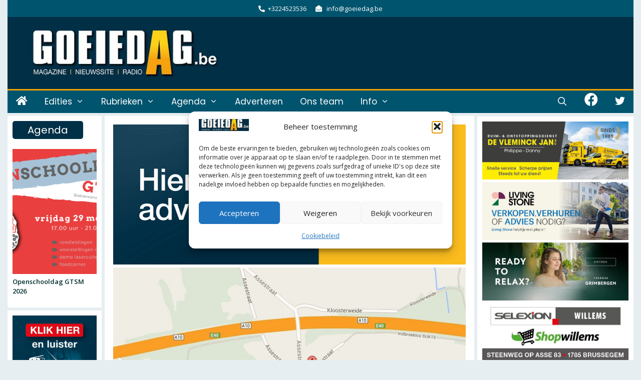

--- FILE ---
content_type: text/html; charset=UTF-8
request_url: https://goeiedag.be/wp-admin/admin-ajax.php
body_size: 380
content:
<div id="awesome-weather-asse" class="temp1 awesome-weather-wrap awecf awe_without_stats awe_with_icons awe_with_forecast  awe_wide awe-cityid-4509177 awe-code-701 awe-desc-mist awe-preset-atmosphere"  style=" color: #ffffff; ">

	<div class="awesome-weather-cover" style="background-image: url(https://goeiedag.be/wp-content/plugins/awesome-weather/img/awe-backgrounds/atmosphere.jpg);">
	<div class="awesome-weather-darken">

	
	<div class="awesome-weather-header awecf"><span>Columbus</span></div>

		
		<div class="awecf">
		<div class="awesome-weather-current-temp">
			<strong>
			15<sup>&deg;</sup>
			<i class="wi wi-owm-701"></i>			</strong>
		</div><!-- /.awesome-weather-current-temp -->
		
				</div>
		
		
		
		<div class="awesome-weather-forecast awe_days_5 awecf">
	
							<div class="awesome-weather-forecast-day">
					<i class="wi wi-owm-600"></i>					<div class="awesome-weather-forecast-day-temp">14<sup>&deg;</sup></div>
					<div class="awesome-weather-forecast-day-abbr">Ma</div>
				</div>
							<div class="awesome-weather-forecast-day">
					<i class="wi wi-owm-804"></i>					<div class="awesome-weather-forecast-day-temp">18<sup>&deg;</sup></div>
					<div class="awesome-weather-forecast-day-abbr">Di</div>
				</div>
							<div class="awesome-weather-forecast-day">
					<i class="wi wi-owm-600"></i>					<div class="awesome-weather-forecast-day-temp">16<sup>&deg;</sup></div>
					<div class="awesome-weather-forecast-day-abbr">Wo</div>
				</div>
							<div class="awesome-weather-forecast-day">
					<i class="wi wi-owm-804"></i>					<div class="awesome-weather-forecast-day-temp">18<sup>&deg;</sup></div>
					<div class="awesome-weather-forecast-day-abbr">Do</div>
				</div>
							<div class="awesome-weather-forecast-day">
					<i class="wi wi-owm-804"></i>					<div class="awesome-weather-forecast-day-temp">15<sup>&deg;</sup></div>
					<div class="awesome-weather-forecast-day-abbr">Vr</div>
				</div>
				
		</div><!-- /.awesome-weather-forecast -->
	
		
		
	<div class="awesome-weather-attribution">Weer in OpenWeatherMap</div>
	</div><!-- /.awesome-weather-cover -->
	</div><!-- /.awesome-weather-darken -->

</div><!-- /.awesome-weather-wrap: wide -->

--- FILE ---
content_type: text/html; charset=utf-8
request_url: https://www.google.com/recaptcha/api2/aframe
body_size: 249
content:
<!DOCTYPE HTML><html><head><meta http-equiv="content-type" content="text/html; charset=UTF-8"></head><body><script nonce="67uzqzAa5Py9McguMA7HbA">/** Anti-fraud and anti-abuse applications only. See google.com/recaptcha */ try{var clients={'sodar':'https://pagead2.googlesyndication.com/pagead/sodar?'};window.addEventListener("message",function(a){try{if(a.source===window.parent){var b=JSON.parse(a.data);var c=clients[b['id']];if(c){var d=document.createElement('img');d.src=c+b['params']+'&rc='+(localStorage.getItem("rc::a")?sessionStorage.getItem("rc::b"):"");window.document.body.appendChild(d);sessionStorage.setItem("rc::e",parseInt(sessionStorage.getItem("rc::e")||0)+1);localStorage.setItem("rc::h",'1769386159362');}}}catch(b){}});window.parent.postMessage("_grecaptcha_ready", "*");}catch(b){}</script></body></html>

--- FILE ---
content_type: application/javascript
request_url: https://goeiedag.be/wp-content/cache/wpfc-minified/lkcmrj5x/hdqys.js
body_size: 6062
content:
// source --> https://goeiedag.be/wp-content/uploads/833/457/public/assets/js/advanced.js?ver=2.0.16 
/*
 * advanced ads functions to be used directly within ad codes
 */

/**
 * Polyfills
 */
(function () {
	if ( typeof window.CustomEvent !== "function" ) {
		/**
		 * CustomEvent polyfill for IE11: https://developer.mozilla.org/en-US/docs/Web/API/CustomEvent/CustomEvent
		 *
		 * @param {string} event Event name.
		 * @param {object} params Event parameters.
		 * @returne {object} Custom event.
		 */
		function CustomEvent ( event, params ) {
			params = params || { bubbles: false, cancelable: false, detail: null };
			var evt = document.createEvent( 'CustomEvent' );
			evt.initCustomEvent( event, params.bubbles, params.cancelable, params.detail );
			return evt;
		}

		window.CustomEvent = CustomEvent;
	}

	/**
	 * ReplaceWith polyfill for IE11: https://developer.mozilla.org/en-US/docs/Web/API/ChildNode/replaceWith
	 */
	function ReplaceWithPolyfill() {
		'use-strict'; // For safari, and IE > 10
		var parent = this.parentNode, i = arguments.length, currentNode;
		if ( ! parent) {
			return;
		}
		if ( ! i ) {// if there are no arguments
			parent.removeChild( this );
		}
		while ( i-- ) { // i-- decrements i and returns the value of i before the decrement
			currentNode = arguments[i];
			if ( typeof currentNode !== 'object' ) {
				currentNode = this.ownerDocument.createTextNode( currentNode );
			} else if ( currentNode.parentNode ) {
				currentNode.parentNode.removeChild( currentNode );
			}
			// the value of "i" below is after the decrement
			if ( ! i ) { // if currentNode is the first argument (currentNode === arguments[0])
				parent.replaceChild( currentNode, this );
			} else { // if currentNode isn't the first
				parent.insertBefore( currentNode, this.nextSibling );
			}
		}
	}
	if ( ! Element.prototype.replaceWith ) {
		Element.prototype.replaceWith = ReplaceWithPolyfill;
	}
	if ( ! CharacterData.prototype.replaceWith ) {
		CharacterData.prototype.replaceWith = ReplaceWithPolyfill;
	}
	if ( ! DocumentType.prototype.replaceWith ) {
		DocumentType.prototype.replaceWith = ReplaceWithPolyfill;
	}

	/**
	 * Polyfill for NodeList.foreach() because we need to support IE11: https://developer.mozilla.org/en-US/docs/Web/API/NodeList/forEach
	 */
	if ( window.NodeList && ! NodeList.prototype.forEach ) {
		NodeList.prototype.forEach = function( callback, thisArg ) {
			var i;
			var len = this.length;

			thisArg = thisArg || window;

			for ( i = 0; i < len; i++ ) {
				callback.call( thisArg, this[ i ], i, this );
			}
		};
	}

})();

advads = {
	/**
	 * check if localstorage is supported/enabled by client
	 */
	supports_localstorage: function () {
		"use strict";
		try {
			if ( ! window || window.localStorage === undefined ) {
				return false;
			}
			// storage might be full or disabled
			window.localStorage.setItem( "x", "x" );
			window.localStorage.removeItem( "x" );
			return true;
		} catch ( e ) {
			return false;
		}
	},
	/**
	 * check if the ad is displayed more than {max} times per session
	 * every check increases the counter
	 *
	 * @param {string} name (no id needed, just any id-formated string)
	 * @param {type} max number of maximum times the ad can be displayed within the period
	 * @returns {bool} true if limit is reached
	 */
	max_per_session: function ( name, max ) {
		var num = 1;
		if ( max === undefined || parseInt( max ) === 0 ) {
			max = 1;
		}

		// check if cookie exists and get the value
		if ( this.cookie_exists( name ) ) {
			if ( this.get_cookie( name ) >= max ) {
				return true;
			}
			num = num + parseInt( this.get_cookie( name ) );
		}
		this.set_cookie( name, num );
		return false;
	},
	/**
	 * increase a cookie with an integer value by 1
	 *
	 * @param {str} name of the cookie
	 * @param {int} exdays days until cookie expires
	 */
	count_up: function ( name, exdays ) {
		var num = 1;

		// check if cookie exists and get the value
		if ( this.cookie_exists( name ) ) {
			num = num + parseInt( this.get_cookie( name ) );
		}
		this.set_cookie( name, num );
	},
	/**
	 * return true, if cookie exists
	 * return false, if not
	 * if not exists, create it
	 * use case: to check if something already happened in this page impression
	 *
	 * @param {type} name
	 * @returns {unresolved}
	 */
	set_cookie_exists: function ( name ) {
		if ( get_cookie( name ) ) {
			return true;
		}
		set_cookie( name, '', 0 );
		return false;
	},
	/**
	 * get a cookie value
	 *
	 * @param {string}    name of the cookie
	 * @return {string} decoded cookie value
	 */
	get_cookie: function ( name ) {
		var i, x, y, ADVcookies = document.cookie.split( ';' );
		for ( i = 0; i < ADVcookies.length; i ++ ) {
			x = ADVcookies[i].substr( 0, ADVcookies[i].indexOf( '=' ) );
			y = ADVcookies[i].substr( ADVcookies[i].indexOf( '=' ) + 1 );
			x = x.replace( /^\s+|\s+$/g, '' );
			if ( x === name ) {
				return decodeURIComponent( y );
			}
		}
	},
	/**
	 * set a cookie value
	 *
	 * @param {str} name of the cookie
	 * @param {str} value of the cookie
	 * @param {int} exdays days until cookie expires
	 *  set 0 to expire cookie immidiatelly
	 *  set null to expire cookie in the current session
	 */
	set_cookie: function ( name, value, exdays, path, domain, secure ) {
		// days in seconds
		var expiry = (
			exdays == null
		) ? null : exdays * 24 * 60 * 60;
		this.set_cookie_sec( name, value, expiry, path, domain, secure );
	},
	/**
	 * set a cookie with expiry given in seconds
	 *
	 * @param {str} name of the cookie
	 * @param {str} value of the cookie
	 * @param {int} expiry seconds until cookie expires
	 *  set 0 to expire cookie immidiatelly
	 *  set null to expire cookie in the current session
	 */
	set_cookie_sec: function ( name, value, expiry, path, domain, secure ) {
		var exdate = new Date();
		exdate.setSeconds( exdate.getSeconds() + parseInt( expiry ) );
		document.cookie = name + "=" + encodeURIComponent( value ) +
						  (
							  (
								  expiry == null
							  ) ? "" : "; expires=" + exdate.toUTCString()
						  ) +
						  (
							  (
								  path == null
							  ) ? "; path=/" : "; path=" + path
						  ) +
						  (
							  (
								  domain == null
							  ) ? "" : "; domain=" + domain
						  ) +
						  (
							  (
								  secure == null
							  ) ? "" : "; secure"
						  );
	},
	/**
	 * check if a cookie is set and contains a value
	 *
	 * @param {str} name of the cookie
	 * @returns {bool} true, if cookie is set
	 */
	cookie_exists: function ( name ) {
		var c_value = this.get_cookie( name );
		if ( c_value !== null && c_value !== "" && c_value !== undefined ) {
			return true;
		}
		return false;
	},
	/**
	 * move one element into another
	 *
	 * @param {str} element selector of the element that should be moved
	 * @param {str} target selector of the element where to move
	 * @param {arr} options
	 */
	move: function ( element, target, options ) {

		var el = jQuery( element );
		var target_string = target;

		if ( typeof options === 'undefined' ) {
			options = {};
		}
		if ( typeof options.css === 'undefined' ) {
			options.css = {};
		}
		if ( typeof options.method === 'undefined' ) {
			options.method = 'prependTo';
		}

		// search for abstract target element
		if ( target === '' && typeof options.target !== 'undefined' ) {
			switch ( options.target ) {
				case 'wrapper' : // wrapper
					var offset = 'left';
					if ( typeof options.offset !== 'undefined' ) {
						offset = options.offset;
					}
					target = this.find_wrapper( element, offset );
					break;
			}
		}

		// use only visible elements
		if ( typeof options.moveintohidden === 'undefined' ) {
			target = jQuery( target ).filter( ':visible' );
		} else {
			target = jQuery( target );
		}

		// print warning in console if the element appears multiple times
		if ( target.length > 1 ) {
			console.log( "Advanced Ads: element '" + target_string + "' found " + target.length + " times." );
		}

		// switch insert method
		switch ( options.method ) {
			case 'insertBefore' :
				el.insertBefore( target );
				break;
			case 'insertAfter' :
				el.insertAfter( target );
				break;
			case 'appendTo' :
				el.appendTo( target );
				break;
			case 'prependTo' :
				el.prependTo( target );
				break;
			default :
				el.prependTo( target );
		}
	},

	/**
	 * Set 'relative' position for a parent element.
	 *
	 * @param {str} element selector
	 */
	set_parent_relative: function ( element, options ) {
		var options = typeof options !== 'undefined' ? options : {};
		var el = jQuery( element );
		// give "position" style to parent element, if missing
		var parent = el.parent();

		if ( options.use_grandparent ) {
			parent = parent.parent();
		}

		if ( parent.css( 'position' ) === 'static' || parent.css( 'position' ) === '' ) {
			parent.css( 'position', 'relative' );
		}
	},

	/**
	 * make an absolute position element fixed at the current position
	 * hint: use only after DOM is fully loaded in order to fix a wrong position
	 *
	 * @param {str} element selector
	 * @param {obj} options
	 */
	fix_element: function ( element, options ) {
		var options = typeof options !== 'undefined' ? options : {};

		var el = jQuery( element );

		if ( options.use_grandparent ) {
			this.set_parent_relative( el.parent() );
		} else {
			this.set_parent_relative( el );
		}

		// fix element at current position
		// get position for hidden elements by showing them for a very short time
		if ( options.is_invisible ) {
			el.show();
		}
		var topoffset = parseInt( el.offset().top );
		var leftoffset = parseInt( el.offset().left );
		if ( options.is_invisible ) {
			el.hide();
		}
		if ( 'left' === options.offset ) {
			// Allow to scale the nested image down when it has `max-width: 100%` and touches the left edge of the viewport.
			var rightoffset = jQuery( window ).width() - leftoffset - el.outerWidth();
			el.css( 'position', 'fixed' ).css( 'top', topoffset + 'px' ).css( 'right', rightoffset + 'px' ).css( 'left', '' );
		} else {
			// reset "right" to prevent conflicts
			el.css( 'position', 'fixed' ).css( 'top', topoffset + 'px' ).css( 'left', leftoffset + 'px' ).css( 'right', '' );
		}

	},

	/**
	 * find the main wrapper
	 *  either id or first of its class
	 *
	 *  @param {str} element selector
	 *  @param {str} offset which position of the offset to check (left or right)
	 *  @return {str} selector
	 */
	find_wrapper: function ( element, offset ) {
		// first margin: auto element after body
		var returnValue;

		jQuery( 'body' ).children().not('script, .screen-reader-text, .skip-link, ' + element).each( function ( key, value ) {
			// check offset value
			var checkedelement = jQuery( value );
			// check if there is space left or right of the element
			if ( (
						offset === 'right' && (
							checkedelement.offset().left + jQuery( checkedelement ).width() < jQuery( window ).width()
						)
					) ||
					(
						offset === 'left' && checkedelement.offset().left > 0
					) ) {
				// fix element
				if ( checkedelement.css( 'position' ) === 'static' || checkedelement.css( 'position' ) === '' ) {
					checkedelement.css( 'position', 'relative' );
				}
				// set return value
				returnValue = value;
				return false;
			}
		} );
		return returnValue;
	},
	/**
	 * center fixed element on the screen
	 *
	 * @param {str} element selector
	 */
	center_fixed_element: function ( element ) {
		var el = jQuery( element );
		// half window width minus half element width
		var left = (
					   jQuery( window ).width() / 2
				   ) - (
					   parseInt( el.css( 'width' ) ) / 2
				   );
		el.css( 'left', left + 'px' );
	},
	/**
	 * center element vertically on the screen
	 *
	 * @param {str} element selector
	 */
	center_vertically: function ( element ) {
		var el = jQuery( element );
		// half window height minus half element height
		var left = (
					   jQuery( window ).height() / 2
				   ) - (
					   parseInt( el.css( 'height' ) ) / 2
				   );

		// Center correctly when the ad is attached to the element that begins lower.
		if ( el.css( 'position' ) !== 'fixed' ) {
			left -= topoffset = parseInt( el.offset().top );
		}
		el.css( 'top', left + 'px' );
	},
	/**
	 * close an ad and add a cookie
	 *
	 * @param {str} element selector
	 */
	close: function ( element ) {
		var wrapper = jQuery( element );
		// remove the ad
		wrapper.remove();
	},
	/**
	 * Wait until images are ready.
	 *
	 * @param {obj} $el jQuery object.
	 * @param {function} ready_callback Ready callback.
	 * derrived from https://github.com/alexanderdickson/waitForImages/blob/master/dist/jquery.waitforimages.js
	 */
	wait_for_images: function ( $el, ready_callback ) {
		var loaded_count = 0;
		var srcs = [];

		$el.find( 'img[src][src!=""]' ).each( function () {
			srcs.push( this.src );
		} );

		if ( srcs.length === 0 ) {
			ready_callback.call( $el );
		}

		jQuery.each( srcs, function ( i, src ) {
			var image = new Image();
			image.src = src;
			var events = 'load error';

			jQuery( image ).one( events, function me( event ) {
				// Remove remaining handler (either 'load' or 'error').
				jQuery( this ).off( events, me );
				loaded_count ++;

				if ( loaded_count == srcs.length ) {
					ready_callback.call( $el[0] );
					return false;
				}
			} );
		} );
	},

	privacy: {
		state: 'unknown',
		state_executed: false,
		/**
		 * Get consent state.
		 * IIFE so the events fire only once per event.
		 *
		 * @return string
		 *     'not_needed' - consent is not needed.
		 *     'accepted' - consent was given.
		 *     'unknown' - consent was not given yet.
		 */
		get_state: (
			function () {
				return function () {
					// if we already have a state, return that.
					if ( window.advads_options.privacy.state !== 'unknown' ) {
						// make sure this only gets executed once.
						if ( ! advads.privacy.state_executed ) {
							advads.privacy.state_executed = true;
							advads.privacy.dispatch_event( window.advads_options.privacy.state, false );
						}
						return advads.privacy.state;
					}

					// If using the cookie method, fire an initial event, regardless if cookie set or not.
					if ( window.advads_options.privacy['consent-method'] === 'custom' ) {
						var cookie_regex = new RegExp( '.*?' + window.advads_options.privacy['custom-cookie-value'] + '[^;]*?' );
						let cookie       = advads.get_cookie( window.advads_options.privacy['custom-cookie-name'] ) || '';

						// Force the event, if we haven't yet fired one.
						if ( ! advads.privacy.state_executed ) {
							advads.privacy.state_executed = true;
							advads.privacy.dispatch_event( cookie.match( cookie_regex ) ? 'accepted' : 'unknown', true );
						}
					}

					// make sure this only gets executed once.
					advads.privacy.state_executed = true;

					// Run this in an interval (every 0.3s) just in case we are still waiting for consent
					var cnt                = 0,
						consentSetInterval = setInterval( function () {
							// Bail if we have not gotten a consent response after 60 seconds.
							if ( ++ cnt === 181 ) {
								clearInterval( consentSetInterval );
							}
							switch ( window.advads_options.privacy['consent-method'] ) {
								case 'custom' :
									let cookie = advads.get_cookie( window.advads_options.privacy['custom-cookie-name'] ) || '';

									// check if custom cookie is set and matches value.
									if ( cookie.match( cookie_regex ) ) {
										clearInterval( consentSetInterval );
										if ( advads.privacy.state !== 'accepted' ) {
											advads.privacy.dispatch_event( 'accepted', true );
										}
									}
									break;

								case 'iab_tcf_20' :
									// Check if window.__tcfapi has been set.
									if ( typeof window.__tcfapi === 'undefined' ) {
										return;
									}
									clearInterval( consentSetInterval );

									window.__tcfapi( 'addEventListener', 2, function ( TCData, listenerSuccess ) {
											if ( ! listenerSuccess ) {
												return;
											}
											if (
												TCData.eventStatus === 'tcloaded'
												|| TCData.eventStatus === 'useractioncomplete'
												// if this is google funding choices, eventStatus is not set. Check if either gdpr doesn't apply or if there is a purpose object.
												|| ( TCData.eventStatus === null && typeof window.googlefc !== 'undefined' && (
													typeof TCData.purpose !== 'undefined' || ! TCData.gdprApplies
												) )
											) {
												var userAction = TCData.eventStatus === 'useractioncomplete';
												if ( ! TCData.gdprApplies ) {
													if ( advads.privacy.state !== 'not_needed' ) {
														advads.privacy.dispatch_event( 'not_needed', userAction );
													}
													return;
												}

												if ( TCData.purpose.consents[1] ) {
													if ( advads.privacy.state !== 'accepted' ) {
														advads.privacy.dispatch_event( 'accepted', userAction );
													}
													return;
												}

												// fire another event, in case the user revokes the previous consent.
												if ( advads.privacy.state !== 'rejected' ) {
													advads.privacy.dispatch_event( 'rejected', userAction );
												}
											}
										}
									);
									break;
							}
						}, 333 );

					return advads.privacy.state;
				}
			}
		)(),
		/**
		 * Check if the privacy_method is custom cookie, and non personalized ads are allowed.
		 *
		 * @returns {boolean}
		 */
		is_adsense_npa_enabled: function () {
			if ( ! window.advads_options || ! window.advads_options.privacy ) {
				return true;
			}
			return !! (
				window.advads_options.privacy['show-non-personalized-adsense'] && window.advads_options.privacy['consent-method'] === 'custom'
			);
		},
		/**
		 * Dispatch a custom event whenever the state changes.
		 *
		 * @param {String} state The current privacy state.
		 * @param {boolean} userAction This is result of action by user.
		 */
		dispatch_event: function ( state, userAction ) {
			var previousState = advads.privacy.state,
				fire_event    = function () {
					document.dispatchEvent( new CustomEvent( 'advanced_ads_privacy', {
						detail: {
							state: state,
							previousState: previousState,
							userAction: userAction
						}
					} ) );
				};

			advads.privacy.state = state;

			console.log( {
				state: state,
				previousState: previousState,
				userAction: userAction
			} );

			window.advanced_ads_ready_queue.push( fire_event );
		},
		/**
		 * Check if ad is decoded.
		 *
		 * @param {integer} id
		 *
		 * @returns {boolean}
		 */
		is_ad_decoded: function ( id ) {
			return document.querySelector( 'script[data-tcf="waiting-for-consent"][data-id="' + id + '"]' ) === null;
		},
		/**
		 * Decode ad content.
		 *
		 * @param {Element} el
		 * @param {boolean} [inject=true]
		 */
		decode_ad: function ( el, inject ) {
			// this can also be a number if used in a foreach.
			inject     = typeof inject === 'boolean' ? inject : true;
			var string = decodeURIComponent( Array.prototype.map.call( atob( el.textContent ), function ( c ) {
				return '%' + ( '00' + c.charCodeAt( 0 ).toString( 16 ) ).slice( - 2 );
			} ).join( '' ) );

			if ( ! inject ) {
				return string;
			}

			el.replaceWith( document.createRange().createContextualFragment( string ) );
		}
	}
};

window.advanced_ads_ready_queue.push( advads.privacy.get_state );

document.addEventListener( 'advanced_ads_privacy', function ( event ) {
	if (
		(
			event.detail.state !== 'accepted' && event.detail.state !== 'not_needed'
		)
		|| event.detail.userAction
		|| document.readyState === 'loading'
	) {
		return;
	}

	// Find all scripts waiting for consent and decode them.
	document.querySelectorAll( 'script[type="text/plain"][data-tcf="waiting-for-consent"]' ).forEach( advads.privacy.decode_ad );
} );